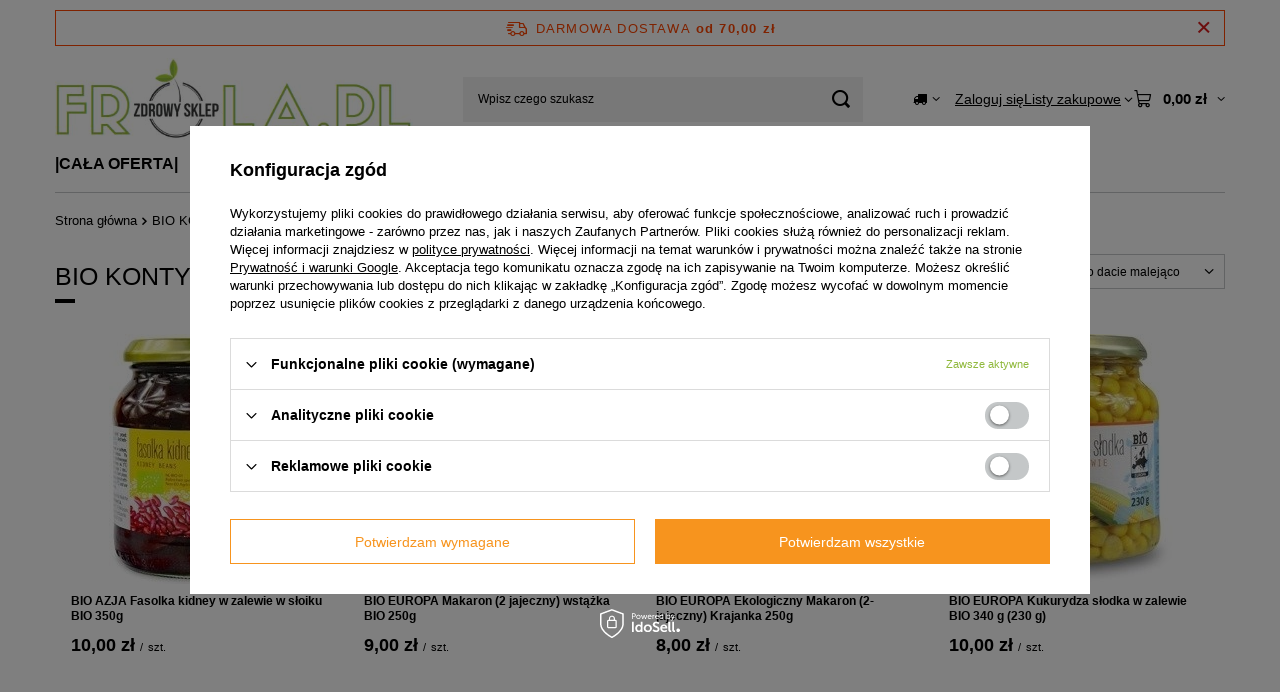

--- FILE ---
content_type: text/html; charset=utf-8
request_url: https://www.frola.pl/firm-pol-1551216569-BIO-KONTYNENTY.html
body_size: 16754
content:
<!DOCTYPE html>
<html lang="pl" class="--freeShipping --vat --gross " ><head><link rel="preload" as="image" fetchpriority="high" media="(max-width: 420px)" href="/hpeciai/96f3b0e57794dff2891f02967b830461/pol_is_BIO-AZJA-Fasolka-kidney-w-zalewie-w-sloiku-BIO-350g-11060webp"><link rel="preload" as="image" fetchpriority="high" media="(min-width: 420.1px)" href="/hpeciai/d7ff0bca952640f7e883dcc019316dcb/pol_il_BIO-AZJA-Fasolka-kidney-w-zalewie-w-sloiku-BIO-350g-11060webp"><link rel="preload" as="image" fetchpriority="high" media="(max-width: 420px)" href="/hpeciai/e5633627633e35d67ad94c8de2956e4b/pol_is_BIO-EUROPA-Makaron-2-jajeczny-wstazka-BIO-250g-10763webp"><link rel="preload" as="image" fetchpriority="high" media="(min-width: 420.1px)" href="/hpeciai/83c982fedb7d89beee53b8658512638e/pol_il_BIO-EUROPA-Makaron-2-jajeczny-wstazka-BIO-250g-10763webp"><meta name="viewport" content="initial-scale = 1.0, maximum-scale = 5.0, width=device-width, viewport-fit=cover"><meta http-equiv="Content-Type" content="text/html; charset=utf-8"><meta http-equiv="X-UA-Compatible" content="IE=edge"><title>Zdrowy Sklep FROLA.PL - www.frola.pl</title><meta name="keywords" content="zdrowy, sklep, frola"><meta name="description" content="Zdrowy Sklep FROLA.PL"><link rel="icon" href="/gfx/pol/favicon.ico"><meta name="theme-color" content="#90b93d"><meta name="msapplication-navbutton-color" content="#90b93d"><meta name="apple-mobile-web-app-status-bar-style" content="#90b93d"><link rel="stylesheet" type="text/css" href="/gfx/pol/search_style.css.gzip?r=1765442635"><script>var app_shop={urls:{prefix:'data="/gfx/'.replace('data="', '')+'pol/',graphql:'/graphql/v1/'},vars:{meta:{viewportContent:'initial-scale = 1.0, maximum-scale = 5.0, width=device-width, viewport-fit=cover'},priceType:'gross',priceTypeVat:true,productDeliveryTimeAndAvailabilityWithBasket:false,geoipCountryCode:'US',fairShopLogo: { enabled: true, image: '/gfx/standards/superfair_light.svg'},currency:{id:'PLN',symbol:'zł',country:'pl',format:'###,##0.00',beforeValue:false,space:true,decimalSeparator:',',groupingSeparator:' '},language:{id:'pol',symbol:'pl',name:'Polski'},omnibus:{enabled:true,rebateCodeActivate:false,hidePercentageDiscounts:false,},},txt:{priceTypeText:' brutto',},fn:{},fnrun:{},files:[],graphql:{}};const getCookieByName=(name)=>{const value=`; ${document.cookie}`;const parts = value.split(`; ${name}=`);if(parts.length === 2) return parts.pop().split(';').shift();return false;};if(getCookieByName('freeeshipping_clicked')){document.documentElement.classList.remove('--freeShipping');}if(getCookieByName('rabateCode_clicked')){document.documentElement.classList.remove('--rabateCode');}function hideClosedBars(){const closedBarsArray=JSON.parse(localStorage.getItem('closedBars'))||[];if(closedBarsArray.length){const styleElement=document.createElement('style');styleElement.textContent=`${closedBarsArray.map((el)=>`#${el}`).join(',')}{display:none !important;}`;document.head.appendChild(styleElement);}}hideClosedBars();</script><meta name="robots" content="index,follow"><meta name="rating" content="general"><meta name="Author" content="Zdrowy Sklep FROLA.PL na bazie IdoSell (www.idosell.com/shop).">
<!-- Begin LoginOptions html -->

<style>
#client_new_social .service_item[data-name="service_Apple"]:before, 
#cookie_login_social_more .service_item[data-name="service_Apple"]:before,
.oscop_contact .oscop_login__service[data-service="Apple"]:before {
    display: block;
    height: 2.6rem;
    content: url('/gfx/standards/apple.svg?r=1743165583');
}
.oscop_contact .oscop_login__service[data-service="Apple"]:before {
    height: auto;
    transform: scale(0.8);
}
#client_new_social .service_item[data-name="service_Apple"]:has(img.service_icon):before,
#cookie_login_social_more .service_item[data-name="service_Apple"]:has(img.service_icon):before,
.oscop_contact .oscop_login__service[data-service="Apple"]:has(img.service_icon):before {
    display: none;
}
</style>

<!-- End LoginOptions html -->

<!-- Open Graph -->
<meta property="og:type" content="website"><meta property="og:url" content="https://www.frola.pl/firm-pol-1551216569-BIO-KONTYNENTY.html
"><meta property="og:title" content="Zdrowy Sklep FROLA.PL - www.frola.pl"><meta property="og:description" content="Zdrowy Sklep FROLA.PL"><meta property="og:site_name" content="Zdrowy Sklep FROLA.PL"><meta property="og:locale" content="pl_PL"><meta property="og:image" content="https://www.frola.pl/hpeciai/5de4b23fb902b8723c44dbf1d50304bd/pol_pl_BIO-AZJA-Fasolka-kidney-w-zalewie-w-sloiku-BIO-350g-11060_1.webp"><meta property="og:image:width" content="334"><meta property="og:image:height" content="450"><link rel="manifest" href="https://www.frola.pl/data/include/pwa/1/manifest.json?t=3"><meta name="apple-mobile-web-app-capable" content="yes"><meta name="apple-mobile-web-app-status-bar-style" content="black"><meta name="apple-mobile-web-app-title" content="www.frola.pl"><link rel="apple-touch-icon" href="/data/include/pwa/1/icon-128.png"><link rel="apple-touch-startup-image" href="/data/include/pwa/1/logo-512.png" /><meta name="msapplication-TileImage" content="/data/include/pwa/1/icon-144.png"><meta name="msapplication-TileColor" content="#2F3BA2"><meta name="msapplication-starturl" content="/"><script type="application/javascript">var _adblock = true;</script><script async src="/data/include/advertising.js"></script><script type="application/javascript">var statusPWA = {
                online: {
                    txt: "Połączono z internetem",
                    bg: "#5fa341"
                },
                offline: {
                    txt: "Brak połączenia z internetem",
                    bg: "#eb5467"
                }
            }</script><script async type="application/javascript" src="/ajax/js/pwa_online_bar.js?v=1&r=6"></script><script >
window.dataLayer = window.dataLayer || [];
window.gtag = function gtag() {
dataLayer.push(arguments);
}
gtag('consent', 'default', {
'ad_storage': 'denied',
'analytics_storage': 'denied',
'ad_personalization': 'denied',
'ad_user_data': 'denied',
'wait_for_update': 500
});

gtag('set', 'ads_data_redaction', true);
</script><script id="iaiscript_2" data-requirements="W10=" data-ga4_sel="ga4script">
window.iaiscript_2 = `<${'script'}  class='google_consent_mode_update'>
gtag('consent', 'update', {
'ad_storage': 'denied',
'analytics_storage': 'denied',
'ad_personalization': 'denied',
'ad_user_data': 'denied'
});
</${'script'}>`;
</script>
<!-- End Open Graph -->

<link rel="canonical" href="https://www.frola.pl/firm-pol-1551216569-BIO-KONTYNENTY.html" />

                <!-- Global site tag (gtag.js) -->
                <script  async src="https://www.googletagmanager.com/gtag/js?id=AW-789674959"></script>
                <script >
                    window.dataLayer = window.dataLayer || [];
                    window.gtag = function gtag(){dataLayer.push(arguments);}
                    gtag('js', new Date());
                    
                    gtag('config', 'AW-789674959', {"allow_enhanced_conversions":true});
gtag('config', 'G-KL8RPMKSZ0');

                </script>
                <link rel="stylesheet" type="text/css" href="/data/designs/60dd8e71092de1.70395772_56/gfx/pol/custom.css.gzip?r=1765515359">
<!-- Begin additional html or js -->


<!--17|1|1-->
<script>    var config = {
        clientNew_socialMedia: false,
    }</script>
<!--16|1|1-->
<script>
    if (config.clientNew_socialMedia === false) {
        $("head").append('<style type="text/css"></style>');
        var clientNewCSS = $("head").children(':last');
        clientNewCSS.html('#client_new_social{display:none !important;}');


        $('#client_new_social').hide()
        setTimeout(function () {

            $('#client_new_social').remove()

        }, 1000);
    }
</script>

<!-- End additional html or js -->
<script id="iaiscript_1" data-requirements="eyJtYXJrZXRpbmciOlsicmV2aHVudGVyIl19">
window.iaiscript_1 = `<img src="https://app.revhunter.tech/px?p=idosell&m=1&c=5453&type=start" width="0" height="0" style="display: none;"/>`;
</script></head><body><script id="iaiscript_3" data-requirements="eyJtYXJrZXRpbmciOlsicmV2aHVudGVyIl19">
window.iaiscript_3 = `<img src="https://app.revhunter.tech/px?p=idosell&m=1&c=5453&type=start" width="0" height="0" style="display: none;"/>`;
</script><div id="container" class="search_page container max-width-1200"><header class=" commercial_banner"><script class="ajaxLoad">app_shop.vars.vat_registered="true";app_shop.vars.currency_format="###,##0.00";app_shop.vars.currency_before_value=false;app_shop.vars.currency_space=true;app_shop.vars.symbol="zł";app_shop.vars.id="PLN";app_shop.vars.baseurl="http://www.frola.pl/";app_shop.vars.sslurl="https://www.frola.pl/";app_shop.vars.curr_url="%2Ffirm-pol-1551216569-BIO-KONTYNENTY.html";var currency_decimal_separator=',';var currency_grouping_separator=' ';app_shop.vars.blacklist_extension=["exe","com","swf","js","php"];app_shop.vars.blacklist_mime=["application/javascript","application/octet-stream","message/http","text/javascript","application/x-deb","application/x-javascript","application/x-shockwave-flash","application/x-msdownload"];app_shop.urls.contact="/contact-pol.html";</script><div id="viewType" style="display:none"></div><div id="menu_skip" class="menu_skip"><a href="#layout" class="btn --outline --medium menu_skip__link --layout">Przejdź do zawartości strony</a><a href="#menu_categories" class="btn --outline --medium menu_skip__link --menu">Przejdź do kategorii</a></div><div id="freeShipping" class="freeShipping"><span class="freeShipping__info">Darmowa dostawa</span><strong class="freeShipping__val">
				od 
				70,00 zł</strong><a href="" class="freeShipping__close" aria-label="Zamknij pasek informacyjny"></a></div><div id="logo" class="d-flex align-items-center"><a href="http://www.frola.pl/" target="_self" aria-label="Logo sklepu"><img src="/data/gfx/mask/pol/logo_1_big.jpg" alt="Zdrowy Sklep FROLA.PL" width="512" height="118"></a></div><form action="https://www.frola.pl/search.php" method="get" id="menu_search" class="menu_search"><a href="#showSearchForm" class="menu_search__mobile" aria-label="Szukaj"></a><div class="menu_search__block"><div class="menu_search__item --input"><input class="menu_search__input" type="text" name="text" autocomplete="off" placeholder="Wpisz czego szukasz" aria-label="Wpisz czego szukasz"><button class="menu_search__submit" type="submit" aria-label="Szukaj"></button></div><div class="menu_search__item --results search_result"></div></div></form><div id="menu_top" class="menu_top"><div id="menu_settings" class="align-items-center justify-content-center justify-content-lg-end"><div class="open_trigger hover__wrapper --hover_touch" tabindex="0" aria-label="Kliknij, aby zmienić kraj dostawy"><span class="d-none d-md-inline-block flag_txt"><i class="icon-truck"></i></span><i class="icon-angle-down d-none d-md-inline-block"></i><form class="hover__element --right" action="https://www.frola.pl/settings.php" method="post"><ul><li><div class="form-group"><span for="menu_settings_country">Dostawa do</span><div class="select-after"><select class="form-control" name="country" id="menu_settings_country" aria-label="Dostawa do"><option value="1143020022">Belgia</option><option value="1143020041">Czechy</option><option value="1143020051">Estonia</option><option value="1143020057">Francja</option><option value="1143020076">Holandia</option><option value="1143020116">Litwa</option><option value="1143020118">Łotwa</option><option value="1143020143">Niemcy</option><option selected value="1143020003">Polska</option><option value="1143020182">Słowacja</option></select></div></div></li><li class="buttons"><button class="btn --solid --large" type="submit">
									Zastosuj zmiany
								</button></li></ul></form></div></div><div class="account_links"><a class="account_links__item" href="https://www.frola.pl/login.php"><span class="account_links__text --logged-out">Zaloguj się</span></a></div><div class="shopping_list_top hover__wrapper" data-empty="true"><a href="https://www.frola.pl/pl/shoppinglist/" class="wishlist_link slt_link --empty" aria-label="Listy zakupowe"><span class="slt_link__text">Listy zakupowe</span></a><div class="slt_lists hover__element"><ul class="slt_lists__nav"><li class="slt_lists__nav_item" data-list_skeleton="true" data-list_id="true" data-shared="true"><a href="#" class="slt_lists__nav_link" data-list_href="true"><span class="slt_lists__nav_name" data-list_name="true"></span><span class="slt_lists__count" data-list_count="true">0</span></a></li><li class="slt_lists__nav_item --empty"><a class="slt_lists__nav_link --empty" href="https://www.frola.pl/pl/shoppinglist/"><span class="slt_lists__nav_name" data-list_name="true">Lista zakupowa</span><span class="slt_lists__count" data-list_count="true">0</span></a></li></ul></div></div><div id="menu_basket" class="top_basket hover__wrapper --skeleton --mobile_hide"><a class="top_basket__sub" title="Przejdź do koszyka" href="/basketedit.php" aria-label="Wartość koszyka: 0,00 zł"><span class="badge badge-info"></span><strong class="top_basket__price">0,00 zł</strong></a><div class="top_basket__express_checkout_container"><express-checkout type="basket"></express-checkout></div><script>
        app_shop.vars.cache_html = true;
      </script><div class="top_basket__details hover__element --skeleton"><div class="top_basket__skeleton --name"></div><div class="top_basket__skeleton --product"></div><div class="top_basket__skeleton --product"></div><div class="top_basket__skeleton --product --last"></div><div class="top_basket__skeleton --sep"></div><div class="top_basket__skeleton --summary"></div></div></div><template id="top_basket_product"><div class="top_basket__product"><a class="top_basket__img" title=""><picture><source type="image/webp" srcset=""></source><img src="" alt=""></picture></a><a class="top_basket__link" title=""></a><div class="top_basket__prices"><span class="top_basket__price"></span><span class="top_basket__unit"></span><span class="top_basket__vat"></span></div></div></template><template id="top_basket_summary"><div class="top_basket__summary_shipping_free"><span class="top_basket__summary_label --freeshipping_limit">Do darmowej dostawy brakuje <span class="top_basket__summary_value"></span></span><span class="progress_bar"><span class="progress_bar__value"></span></span></div><div class="top_basket__summary_item --worth"><span class="top_basket__summary_label">Wartość zamówienia:</span><b class="top_basket__summary_value"></b></div><div class="top_basket__summary_item --shipping"><span class="top_basket__summary_label">Koszt przesyłki:</span><b class="top_basket__summary_value"></b></div><div class="top_basket__buttons"><a class="btn --solid --large" data-ec-class="btn --outline --large" title="Przejdź do koszyka" href="/basketedit.php">
        Przejdź do koszyka
      </a><div id="top_basket__express_checkout_placeholder"></div></div></template><template id="top_basket_details"><div class="top_basket__details hover__element"><div class="top_basket__details_sub"><div class="headline"><span class="headline__name">Twój koszyk (<span class="top_basket__count"></span>)</span></div><div class="top_basket__products"></div><div class="top_basket__summary"></div></div></div></template></div><nav id="menu_categories" class="wide" aria-label="Kategorie główne"><button type="button" class="navbar-toggler" aria-label="Menu"><i class="icon-reorder"></i></button><div class="navbar-collapse" id="menu_navbar"><ul class="navbar-nav mx-md-n2"><li class="nav-item"><span class="nav-link-wrapper"><a  href="https://www.frola.pl/categories.php" target="_self" title="|CAŁA OFERTA|" class="nav-link --l1" >|CAŁA OFERTA|</a></span></li><li class="nav-item"><span class="nav-link-wrapper"><a  href="/pol_m_Witaminy-156.html" target="_self" title="Witaminy" class="nav-link --l1" >Witaminy</a><button class="nav-link-expand" type="button" aria-label="Witaminy, Menu"></button></span><ul class="navbar-subnav"><li class="nav-header"><a href="#backLink" class="nav-header__backLink" aria-label="Wróć"><i class="icon-angle-left"></i></a><a  href="/pol_m_Witaminy-156.html" target="_self" title="Witaminy" class="nav-link --l1" >Witaminy</a></li><li class="nav-item empty"><a  href="/pol_m_Witaminy_Witamina-A-189.html" target="_self" title="Witamina A" class="nav-link --l2" >Witamina A</a></li><li class="nav-item empty"><a  href="/pol_m_Witaminy_Witamina-C-190.html" target="_self" title="Witamina C" class="nav-link --l2" >Witamina C</a></li><li class="nav-item empty"><a  href="/pol_m_Witaminy_Witamina-D3-191.html" target="_self" title="Witamina D3" class="nav-link --l2" >Witamina D3</a></li><li class="nav-item empty"><a  href="/pol_m_Witaminy_Witamina-E-192.html" target="_self" title="Witamina E" class="nav-link --l2" >Witamina E</a></li><li class="nav-item empty"><a  href="/pol_m_Witaminy_Witamina-K2-193.html" target="_self" title="Witamina K2" class="nav-link --l2" >Witamina K2</a></li><li class="nav-item empty"><a  href="/pol_m_Witaminy_Witaminy-grupy-B-194.html" target="_self" title="Witaminy grupy B" class="nav-link --l2" >Witaminy grupy B</a></li><li class="nav-item empty"><a  href="/pol_m_Witaminy_Zestawy-witamin-195.html" target="_self" title="Zestawy witamin" class="nav-link --l2" >Zestawy witamin</a></li><li class="nav-item --all empty"><a class="nav-link --l2" href="/pol_n_Witaminy-156.html">+ Pokaż wszystkie</a></li></ul></li><li class="nav-item"><span class="nav-link-wrapper"><a  href="/pol_m_Suplementy-diety-151.html" target="_self" title="Suplementy diety" class="nav-link --l1" >Suplementy diety</a><button class="nav-link-expand" type="button" aria-label="Suplementy diety, Menu"></button></span><ul class="navbar-subnav"><li class="nav-header"><a href="#backLink" class="nav-header__backLink" aria-label="Wróć"><i class="icon-angle-left"></i></a><a  href="/pol_m_Suplementy-diety-151.html" target="_self" title="Suplementy diety" class="nav-link --l1" >Suplementy diety</a></li><li class="nav-item empty"><a  href="/pol_m_Suplementy-diety_CBD-279.html" target="_self" title="CBD" class="nav-link --l2" >CBD</a></li><li class="nav-item empty"><a  href="/pol_m_Suplementy-diety_Blonniki-253.html" target="_self" title="Błonniki" class="nav-link --l2" >Błonniki</a></li><li class="nav-item empty"><a  href="/pol_m_Suplementy-diety_Kontrola-wagi-169.html" target="_self" title="Kontrola wagi" class="nav-link --l2" >Kontrola wagi</a></li><li class="nav-item empty"><a  href="/pol_m_Suplementy-diety_Menopauza-228.html" target="_self" title="Menopauza" class="nav-link --l2" >Menopauza</a></li><li class="nav-item empty"><a  href="/pol_m_Suplementy-diety_Odpornosc-159.html" target="_self" title="Odporność" class="nav-link --l2" >Odporność</a></li><li class="nav-item empty"><a  href="/pol_m_Suplementy-diety_Probiotyki-160.html" target="_self" title="Probiotyki" class="nav-link --l2" >Probiotyki</a></li><li class="nav-item empty"><a  href="/pol_m_Suplementy-diety_Srebro-koloidalne-171.html" target="_self" title="Srebro koloidalne" class="nav-link --l2" >Srebro koloidalne</a></li><li class="nav-item empty"><a  href="/pol_m_Suplementy-diety_Uklad-hormonalny-170.html" target="_self" title="Układ hormonalny" class="nav-link --l2" >Układ hormonalny</a></li><li class="nav-item empty"><a  href="/pol_m_Suplementy-diety_Uklad-kostny-i-stawowy-168.html" target="_self" title="Układ kostny i stawowy" class="nav-link --l2" >Układ kostny i stawowy</a></li><li class="nav-item empty"><a  href="/pol_m_Suplementy-diety_Uklad-krwionosny-165.html" target="_self" title="Układ krwionośny" class="nav-link --l2" >Układ krwionośny</a></li><li class="nav-item empty"><a  href="/pol_m_Suplementy-diety_Uklad-moczowy-162.html" target="_self" title="Układ moczowy" class="nav-link --l2" >Układ moczowy</a></li><li class="nav-item empty"><a  href="/pol_m_Suplementy-diety_Uklad-nerwowy-163.html" target="_self" title="Układ nerwowy" class="nav-link --l2" >Układ nerwowy</a></li><li class="nav-item empty"><a  href="/pol_m_Suplementy-diety_Uklad-oddechowy-199.html" target="_self" title="Układ oddechowy" class="nav-link --l2" >Układ oddechowy</a></li><li class="nav-item empty"><a  href="/pol_m_Suplementy-diety_Uklad-pokarmowy-164.html" target="_self" title="Układ pokarmowy" class="nav-link --l2" >Układ pokarmowy</a></li><li class="nav-item empty"><a  href="/pol_m_Suplementy-diety_Uspokojenie-sen-226.html" target="_self" title="Uspokojenie, sen" class="nav-link --l2" >Uspokojenie, sen</a></li><li class="nav-item empty"><a  href="/pol_m_Suplementy-diety_Witalnosc-sila-167.html" target="_self" title="Witalność, siła" class="nav-link --l2" >Witalność, siła</a></li><li class="nav-item empty"><a  href="/pol_m_Suplementy-diety_Wlosy-skora-paznokcie-161.html" target="_self" title="Włosy, skóra, paznokcie" class="nav-link --l2" >Włosy, skóra, paznokcie</a></li><li class="nav-item empty"><a  href="/pol_m_Suplementy-diety_Wzrok-widzenie-208.html" target="_self" title="Wzrok, widzenie" class="nav-link --l2" >Wzrok, widzenie</a></li><li class="nav-item --all empty"><a class="nav-link --l2" href="/pol_m_Suplementy-diety-151.html">+ Pokaż wszystkie</a></li></ul></li><li class="nav-item"><span class="nav-link-wrapper"><a  href="/pol_m_Ziola-209.html" target="_self" title="Zioła" class="nav-link --l1" >Zioła</a><button class="nav-link-expand" type="button" aria-label="Zioła, Menu"></button></span><ul class="navbar-subnav"><li class="nav-header"><a href="#backLink" class="nav-header__backLink" aria-label="Wróć"><i class="icon-angle-left"></i></a><a  href="/pol_m_Ziola-209.html" target="_self" title="Zioła" class="nav-link --l1" >Zioła</a></li><li class="nav-item empty"><a  href="/pol_m_Ziola_Herbatki-ekologiczne-ziolowe-237.html" target="_self" title="Herbatki ekologiczne, ziołowe" class="nav-link --l2" >Herbatki ekologiczne, ziołowe</a></li><li class="nav-item empty"><a  href="/pol_m_Ziola_Menopauza-219.html" target="_self" title="Menopauza" class="nav-link --l2" >Menopauza</a></li><li class="nav-item empty"><a  href="/pol_m_Ziola_Nadwaga-220.html" target="_self" title="Nadwaga" class="nav-link --l2" >Nadwaga</a></li><li class="nav-item empty"><a  href="/pol_m_Ziola_Oczyszczanie-organizmu-210.html" target="_self" title="Oczyszczanie organizmu" class="nav-link --l2" >Oczyszczanie organizmu</a></li><li class="nav-item empty"><a  href="/pol_m_Ziola_Odpornosc-272.html" target="_self" title="Odporność" class="nav-link --l2" >Odporność</a></li><li class="nav-item empty"><a  href="/pol_m_Ziola_Uklad-hormonalny-310.html" target="_self" title="Układ hormonalny" class="nav-link --l2" >Układ hormonalny</a></li><li class="nav-item empty"><a  href="/pol_m_Ziola_Uklad-kostny-i-stawowy-236.html" target="_self" title="Układ kostny i stawowy" class="nav-link --l2" >Układ kostny i stawowy</a></li><li class="nav-item empty"><a  href="/pol_m_Ziola_Uklad-limfatyczny-305.html" target="_self" title="Układ limfatyczny" class="nav-link --l2" >Układ limfatyczny</a></li><li class="nav-item empty"><a  href="/pol_m_Ziola_Uklad-krwionosny-217.html" target="_self" title="Układ krwionośny" class="nav-link --l2" >Układ krwionośny</a></li><li class="nav-item empty"><a  href="/pol_m_Ziola_Uklad-moczowy-218.html" target="_self" title="Układ moczowy" class="nav-link --l2" >Układ moczowy</a></li><li class="nav-item empty"><a  href="/pol_m_Ziola_Uklad-nerwowy-244.html" target="_self" title="Układ nerwowy" class="nav-link --l2" >Układ nerwowy</a></li><li class="nav-item empty"><a  href="/pol_m_Ziola_Uklad-oddechowy-303.html" target="_self" title="Układ oddechowy" class="nav-link --l2" >Układ oddechowy</a></li><li class="nav-item empty"><a  href="/pol_m_Ziola_Uklad-pokarmowy-211.html" target="_self" title="Układ pokarmowy" class="nav-link --l2" >Układ pokarmowy</a></li><li class="nav-item empty"><a  href="/pol_m_Ziola_Uklad-plciowy-304.html" target="_self" title="Układ płciowy" class="nav-link --l2" >Układ płciowy</a></li><li class="nav-item empty"><a  href="/pol_m_Ziola_Uspokojenie-sen-225.html" target="_self" title="Uspokojenie, sen" class="nav-link --l2" >Uspokojenie, sen</a></li><li class="nav-item empty"><a  href="/pol_m_Ziola_Witalnosc-sila-271.html" target="_self" title="Witalność, siła" class="nav-link --l2" >Witalność, siła</a></li><li class="nav-item empty"><a  href="/pol_m_Ziola_Wlosy-skora-paznokcie-221.html" target="_self" title="Włosy, skóra, paznokcie" class="nav-link --l2" >Włosy, skóra, paznokcie</a></li><li class="nav-item --all empty"><a class="nav-link --l2" href="/pol_m_Ziola-209.html">+ Pokaż wszystkie</a></li></ul></li><li class="nav-item"><span class="nav-link-wrapper"><a  href="/pol_m_Art-spozywcze-152.html" target="_self" title="Art. spożywcze" class="nav-link --l1" >Art. spożywcze</a><button class="nav-link-expand" type="button" aria-label="Art. spożywcze, Menu"></button></span><ul class="navbar-subnav"><li class="nav-header"><a href="#backLink" class="nav-header__backLink" aria-label="Wróć"><i class="icon-angle-left"></i></a><a  href="/pol_m_Art-spozywcze-152.html" target="_self" title="Art. spożywcze" class="nav-link --l1" >Art. spożywcze</a></li><li class="nav-item empty"><a  href="/pol_m_Art-spozywcze_Art-dedykowane-dla-dzieci-289.html" target="_self" title="Art. dedykowane dla dzieci" class="nav-link --l2" >Art. dedykowane dla dzieci</a></li><li class="nav-item empty"><a  href="/pol_m_Art-spozywcze_Bakalie-282.html" target="_self" title="Bakalie" class="nav-link --l2" >Bakalie</a></li><li class="nav-item empty"><a  href="/pol_m_Art-spozywcze_Budyn-kisiel-galaretka-231.html" target="_self" title="Budyń, kisiel, galaretka" class="nav-link --l2" >Budyń, kisiel, galaretka</a></li><li class="nav-item empty"><a  href="/pol_m_Art-spozywcze_Bulka-tarta-panierki-294.html" target="_self" title="Bułka tarta, panierki" class="nav-link --l2" >Bułka tarta, panierki</a></li><li class="nav-item empty"><a  href="/pol_m_Art-spozywcze_Ciastka-herbatniki-175.html" target="_self" title="Ciastka, herbatniki" class="nav-link --l2" >Ciastka, herbatniki</a></li><li class="nav-item empty"><a  href="/pol_m_Art-spozywcze_Cukier-slodziki-173.html" target="_self" title="Cukier, słodziki" class="nav-link --l2" >Cukier, słodziki</a></li><li class="nav-item empty"><a  href="/pol_m_Art-spozywcze_Dzemy-konfitury-powidla-249.html" target="_self" title="Dżemy, konfitury, powidła" class="nav-link --l2" >Dżemy, konfitury, powidła</a></li><li class="nav-item empty"><a  href="/pol_m_Art-spozywcze_Herbata-tradycyjna-yerba-176.html" target="_self" title="Herbata tradycyjna, yerba" class="nav-link --l2" >Herbata tradycyjna, yerba</a></li><li class="nav-item empty"><a  href="/pol_m_Art-spozywcze_Herbata-owocowa-owoce-suszone-281.html" target="_self" title="Herbata owocowa, owoce suszone" class="nav-link --l2" >Herbata owocowa, owoce suszone</a></li><li class="nav-item empty"><a  href="/pol_m_Art-spozywcze_Kakao-karob-254.html" target="_self" title="Kakao, karob" class="nav-link --l2" >Kakao, karob</a></li><li class="nav-item empty"><a  href="/pol_m_Art-spozywcze_Kasze-259.html" target="_self" title="Kasze" class="nav-link --l2" >Kasze</a></li><li class="nav-item empty"><a  href="/pol_m_Art-spozywcze_Kawy-215.html" target="_self" title="Kawy" class="nav-link --l2" >Kawy</a></li><li class="nav-item empty"><a  href="/pol_m_Art-spozywcze_Ketchup-musztarda-sosy-247.html" target="_self" title="Ketchup, musztarda, sosy" class="nav-link --l2" >Ketchup, musztarda, sosy</a></li><li class="nav-item empty"><a  href="/pol_m_Art-spozywcze_Kostki-rosolowe-bulion-227.html" target="_self" title="Kostki rosołowe, bulion" class="nav-link --l2" >Kostki rosołowe, bulion</a></li><li class="nav-item empty"><a  href="/pol_m_Art-spozywcze_Liofilizowane-owoce-warzywa-241.html" target="_self" title="Liofilizowane owoce, warzywa" class="nav-link --l2" >Liofilizowane owoce, warzywa</a></li><li class="nav-item empty"><a  href="/pol_m_Art-spozywcze_Maki-mieszanki-do-wypieku-drozdze-280.html" target="_self" title="Mąki, mieszanki do wypieku, drożdże" class="nav-link --l2" >Mąki, mieszanki do wypieku, drożdże</a></li><li class="nav-item empty"><a  href="/pol_m_Art-spozywcze_Makarony-288.html" target="_self" title="Makarony" class="nav-link --l2" >Makarony</a></li><li class="nav-item empty"><a  href="/pol_m_Art-spozywcze_Masla-kremy-musy-232.html" target="_self" title="Masła, kremy, musy" class="nav-link --l2" >Masła, kremy, musy</a></li><li class="nav-item empty"><a  href="/pol_m_Art-spozywcze_Miody-pylek-pierzga-kit-212.html" target="_self" title="Miody, pyłek, pierzga, kit" class="nav-link --l2" >Miody, pyłek, pierzga, kit</a></li><li class="nav-item empty"><a  href="/pol_m_Art-spozywcze_Mleka-napoje-roslinne-245.html" target="_self" title="Mleka, napoje roślinne" class="nav-link --l2" >Mleka, napoje roślinne</a></li><li class="nav-item empty"><a  href="/pol_m_Art-spozywcze_Nasiona-ziarna-pestki-172.html" target="_self" title="Nasiona, ziarna, pestki" class="nav-link --l2" >Nasiona, ziarna, pestki</a></li><li class="nav-item empty"><a  href="/pol_m_Art-spozywcze_Ocet-298.html" target="_self" title="Ocet" class="nav-link --l2" >Ocet</a></li><li class="nav-item empty"><a  href="/pol_m_Art-spozywcze_Oleje-kremy-musy-kokosowe-238.html" target="_self" title="Oleje, kremy, musy kokosowe" class="nav-link --l2" >Oleje, kremy, musy kokosowe</a></li><li class="nav-item empty"><a  href="/pol_m_Art-spozywcze_Oleje-oliwy-tloczone-235.html" target="_self" title="Oleje, oliwy tłoczone" class="nav-link --l2" >Oleje, oliwy tłoczone</a></li><li class="nav-item empty"><a  href="/pol_m_Art-spozywcze_Owoce-kandyzowane-296.html" target="_self" title="Owoce kandyzowane" class="nav-link --l2" >Owoce kandyzowane</a></li><li class="nav-item empty"><a  href="/pol_m_Art-spozywcze_Owoce-suszone-295.html" target="_self" title="Owoce suszone" class="nav-link --l2" >Owoce suszone</a></li><li class="nav-item empty"><a  href="/pol_m_Art-spozywcze_Pasty-smarowidla-hummusy-291.html" target="_self" title="Pasty, smarowidła, hummusy" class="nav-link --l2" >Pasty, smarowidła, hummusy</a></li><li class="nav-item empty"><a  href="/pol_m_Art-spozywcze_Pieczywo-287.html" target="_self" title="Pieczywo" class="nav-link --l2" >Pieczywo</a></li><li class="nav-item empty"><a  href="/pol_m_Art-spozywcze_Przetwory-290.html" target="_self" title="Przetwory" class="nav-link --l2" >Przetwory</a></li><li class="nav-item empty"><a  href="/pol_m_Art-spozywcze_Rosliny-straczkowe-292.html" target="_self" title="Rośliny strączkowe" class="nav-link --l2" >Rośliny strączkowe</a></li><li class="nav-item empty"><a  href="/pol_m_Art-spozywcze_Ryz-284.html" target="_self" title="Ryż" class="nav-link --l2" >Ryż</a></li><li class="nav-item empty"><a  href="/pol_m_Art-spozywcze_Slodycze-przekaski-174.html" target="_self" title="Słodycze, przekąski" class="nav-link --l2" >Słodycze, przekąski</a></li><li class="nav-item empty"><a  href="/pol_m_Art-spozywcze_Platki-otreby-musli-278.html" target="_self" title="Płatki, otręby, musli" class="nav-link --l2" >Płatki, otręby, musli</a></li><li class="nav-item empty"><a  href="/pol_m_Art-spozywcze_Soki-syropy-222.html" target="_self" title="Soki, syropy" class="nav-link --l2" >Soki, syropy</a></li><li class="nav-item empty"><a  href="/pol_m_Art-spozywcze_Sushi-293.html" target="_self" title="Sushi" class="nav-link --l2" >Sushi</a></li><li class="nav-item empty"><a  href="/pol_m_Art-spozywcze_Wody-214.html" target="_self" title="Wody" class="nav-link --l2" >Wody</a></li><li class="nav-item empty"><a  href="/pol_m_Art-spozywcze_Zakwaski-bakterie-do-nabialu-285.html" target="_self" title="Zakwaski, bakterie do nabiału" class="nav-link --l2" >Zakwaski, bakterie do nabiału</a></li><li class="nav-item --all empty"><a class="nav-link --l2" href="/pol_m_Art-spozywcze-152.html">+ Pokaż wszystkie</a></li></ul></li><li class="nav-item"><span class="nav-link-wrapper"><a  href="/pol_m_Przyprawy-157.html" target="_self" title="Przyprawy" class="nav-link --l1" >Przyprawy</a><button class="nav-link-expand" type="button" aria-label="Przyprawy, Menu"></button></span><ul class="navbar-subnav"><li class="nav-header"><a href="#backLink" class="nav-header__backLink" aria-label="Wróć"><i class="icon-angle-left"></i></a><a  href="/pol_m_Przyprawy-157.html" target="_self" title="Przyprawy" class="nav-link --l1" >Przyprawy</a></li><li class="nav-item empty"><a  href="/pol_m_Przyprawy_Mieszanki-przypraw-239.html" target="_self" title="Mieszanki przypraw" class="nav-link --l2" >Mieszanki przypraw</a></li><li class="nav-item empty"><a  href="/pol_m_Przyprawy_Pieprz-224.html" target="_self" title="Pieprz" class="nav-link --l2" >Pieprz</a></li><li class="nav-item empty"><a  href="/pol_m_Przyprawy_Sol-197.html" target="_self" title="Sól" class="nav-link --l2" >Sól</a></li><li class="nav-item empty"><a  href="/pol_m_Przyprawy_Przyprawy-pozostale-240.html" target="_self" title="Przyprawy pozostałe" class="nav-link --l2" >Przyprawy pozostałe</a></li><li class="nav-item --all empty"><a class="nav-link --l2" href="/pol_m_Przyprawy-157.html">+ Pokaż wszystkie</a></li></ul></li><li class="nav-item"><span class="nav-link-wrapper"><a  href="/pol_m_Diety-154.html" target="_self" title="Diety" class="nav-link --l1" >Diety</a><button class="nav-link-expand" type="button" aria-label="Diety, Menu"></button></span><ul class="navbar-subnav"><li class="nav-header"><a href="#backLink" class="nav-header__backLink" aria-label="Wróć"><i class="icon-angle-left"></i></a><a  href="/pol_m_Diety-154.html" target="_self" title="Diety" class="nav-link --l1" >Diety</a></li><li class="nav-item empty"><a  href="/pol_m_Diety_Bezglutenowa-186.html" target="_self" title="Bezglutenowa" class="nav-link --l2" >Bezglutenowa</a></li><li class="nav-item empty"><a  href="/pol_m_Diety_Ketogeniczna-306.html" target="_self" title="Ketogeniczna" class="nav-link --l2" >Ketogeniczna</a></li><li class="nav-item --all empty"><a class="nav-link --l2" href="/pol_m_Diety-154.html">+ Pokaż wszystkie</a></li></ul></li><li class="nav-item"><span class="nav-link-wrapper"><a  href="/pol_m_Kosmetyki-153.html" target="_self" title="Kosmetyki" class="nav-link --l1" >Kosmetyki</a><button class="nav-link-expand" type="button" aria-label="Kosmetyki, Menu"></button></span><ul class="navbar-subnav"><li class="nav-header"><a href="#backLink" class="nav-header__backLink" aria-label="Wróć"><i class="icon-angle-left"></i></a><a  href="/pol_m_Kosmetyki-153.html" target="_self" title="Kosmetyki" class="nav-link --l1" >Kosmetyki</a></li><li class="nav-item empty"><a  href="/pol_m_Kosmetyki_Art-higieniczne-286.html" target="_self" title="Art. higieniczne" class="nav-link --l2" >Art. higieniczne</a></li><li class="nav-item empty"><a  href="/pol_m_Kosmetyki_Dezodoranty-antyperspiranty-216.html" target="_self" title="Dezodoranty, antyperspiranty" class="nav-link --l2" >Dezodoranty, antyperspiranty</a></li><li class="nav-item empty"><a  href="/pol_m_Kosmetyki_Henna-farby-do-wlosow-230.html" target="_self" title="Henna, farby do włosów" class="nav-link --l2" >Henna, farby do włosów</a></li><li class="nav-item empty"><a  href="/pol_m_Kosmetyki_Higiena-intymna-182.html" target="_self" title="Higiena intymna" class="nav-link --l2" >Higiena intymna</a></li><li class="nav-item empty"><a  href="/pol_m_Kosmetyki_Na-komary-kleszcze-muchy-250.html" target="_self" title="Na komary, kleszcze, muchy" class="nav-link --l2" >Na komary, kleszcze, muchy</a></li><li class="nav-item empty"><a  href="/pol_m_Kosmetyki_Kadzidelka-246.html" target="_self" title="Kadzidełka" class="nav-link --l2" >Kadzidełka</a></li><li class="nav-item empty"><a  href="/pol_m_Kosmetyki_Kapiel-179.html" target="_self" title="Kąpiel" class="nav-link --l2" >Kąpiel</a></li><li class="nav-item empty"><a  href="/pol_m_Kosmetyki_Oczy-185.html" target="_self" title="Oczy" class="nav-link --l2" >Oczy</a></li><li class="nav-item empty"><a  href="/pol_m_Kosmetyki_Olejki-etyryczne-256.html" target="_self" title="Olejki etyryczne" class="nav-link --l2" >Olejki etyryczne</a></li><li class="nav-item empty"><a  href="/pol_m_Kosmetyki_Olejki-kosmetyczne-257.html" target="_self" title="Olejki kosmetyczne" class="nav-link --l2" >Olejki kosmetyczne</a></li><li class="nav-item empty"><a  href="/pol_m_Kosmetyki_Pielegnacja-stop-283.html" target="_self" title="Pielęgnacja stóp" class="nav-link --l2" >Pielęgnacja stóp</a></li><li class="nav-item empty"><a  href="/pol_m_Kosmetyki_Rece-dlonie-181.html" target="_self" title="Ręce, dłonie" class="nav-link --l2" >Ręce, dłonie</a></li><li class="nav-item empty"><a  href="/pol_m_Kosmetyki_Skora-cialo-blona-sluzowa-178.html" target="_self" title="Skóra, ciało, błona śluzowa" class="nav-link --l2" >Skóra, ciało, błona śluzowa</a></li><li class="nav-item empty"><a  href="/pol_m_Kosmetyki_Stawy-miesnie-kosci-243.html" target="_self" title="Stawy, mięśnie, kości" class="nav-link --l2" >Stawy, mięśnie, kości</a></li><li class="nav-item empty"><a  href="/pol_m_Kosmetyki_Szampon-do-wlosow-277.html" target="_self" title="Szampon do włosów" class="nav-link --l2" >Szampon do włosów</a></li><li class="nav-item empty"><a  href="/pol_m_Kosmetyki_Twarz-cera-180.html" target="_self" title="Twarz, cera" class="nav-link --l2" >Twarz, cera</a></li><li class="nav-item empty"><a  href="/pol_m_Kosmetyki_Usta-183.html" target="_self" title="Usta" class="nav-link --l2" >Usta</a></li><li class="nav-item empty"><a  href="/pol_m_Kosmetyki_Wlosy-skora-glowy-177.html" target="_self" title="Włosy, skóra głowy" class="nav-link --l2" >Włosy, skóra głowy</a></li><li class="nav-item empty"><a  href="/pol_m_Kosmetyki_Zeby-jama-ustna-184.html" target="_self" title="Zęby, jama ustna" class="nav-link --l2" >Zęby, jama ustna</a></li><li class="nav-item --all empty"><a class="nav-link --l2" href="/pol_m_Kosmetyki-153.html">+ Pokaż wszystkie</a></li></ul></li><li class="nav-item"><span class="nav-link-wrapper"><a  href="/pol_m_Chemia-EKO-158.html" target="_self" title="Chemia EKO" class="nav-link --l1" >Chemia EKO</a><button class="nav-link-expand" type="button" aria-label="Chemia EKO, Menu"></button></span><ul class="navbar-subnav"><li class="nav-header"><a href="#backLink" class="nav-header__backLink" aria-label="Wróć"><i class="icon-angle-left"></i></a><a  href="/pol_m_Chemia-EKO-158.html" target="_self" title="Chemia EKO" class="nav-link --l1" >Chemia EKO</a></li><li class="nav-item empty"><a  href="/pol_m_Chemia-EKO_Czyszczenie-mycie-207.html" target="_self" title="Czyszczenie, mycie" class="nav-link --l2" >Czyszczenie, mycie</a></li><li class="nav-item empty"><a  href="/pol_m_Chemia-EKO_Higiena-251.html" target="_self" title="Higiena" class="nav-link --l2" >Higiena</a></li><li class="nav-item empty"><a  href="/pol_m_Chemia-EKO_Pranie-252.html" target="_self" title="Pranie" class="nav-link --l2" >Pranie</a></li><li class="nav-item empty"><a  href="/pol_m_Chemia-EKO_Zmywanie-198.html" target="_self" title="Zmywanie" class="nav-link --l2" >Zmywanie</a></li><li class="nav-item --all empty"><a class="nav-link --l2" href="/pol_m_Chemia-EKO-158.html">+ Pokaż wszystkie</a></li></ul></li></ul></div></nav><div id="breadcrumbs" class="breadcrumbs"><div class="back_button"><button id="back_button"><i class="icon-angle-left"></i> Wstecz</button></div><nav class="list_wrapper" aria-label="Nawigacja okruszkowa"><ol><li class="bc-main"><span><a href="/">Strona główna</a></span></li><li class="bc-item-1 bc-active" aria-current="page"><span>BIO KONTYNENTY</span></li></ol></nav></div></header><div id="layout" class="row clearfix"><aside class="col-3" aria-label="Kategorie i filtry"><section class="shopping_list_menu"><div class="shopping_list_menu__block --lists slm_lists" data-empty="true"><a href="#showShoppingLists" class="slm_lists__label">Listy zakupowe</a><ul class="slm_lists__nav"><li class="slm_lists__nav_item" data-list_skeleton="true" data-list_id="true" data-shared="true"><a href="#" class="slm_lists__nav_link" data-list_href="true"><span class="slm_lists__nav_name" data-list_name="true"></span><span class="slm_lists__count" data-list_count="true">0</span></a></li><li class="slm_lists__nav_header"><a href="#hidehoppingLists" class="slm_lists__label"><span class="sr-only">Wróć</span>Listy zakupowe</a></li><li class="slm_lists__nav_item --empty"><a class="slm_lists__nav_link --empty" href="https://www.frola.pl/pl/shoppinglist/"><span class="slm_lists__nav_name" data-list_name="true">Lista zakupowa</span><span class="sr-only">ilość produktów: </span><span class="slm_lists__count" data-list_count="true">0</span></a></li></ul><a href="#manage" class="slm_lists__manage d-none align-items-center d-md-flex">Zarządzaj listami</a></div><div class="shopping_list_menu__block --bought slm_bought"><a class="slm_bought__link d-flex" href="https://www.frola.pl/products-bought.php">
				Lista dotychczas zamówionych produktów
			</a></div><div class="shopping_list_menu__block --info slm_info"><strong class="slm_info__label d-block mb-3">Jak działa lista zakupowa?</strong><ul class="slm_info__list"><li class="slm_info__list_item d-flex mb-3">
					Po zalogowaniu możesz umieścić i przechowywać na liście zakupowej dowolną liczbę produktów nieskończenie długo.
				</li><li class="slm_info__list_item d-flex mb-3">
					Dodanie produktu do listy zakupowej nie oznacza automatycznie jego rezerwacji.
				</li><li class="slm_info__list_item d-flex mb-3">
					Dla niezalogowanych klientów lista zakupowa przechowywana jest do momentu wygaśnięcia sesji (około 24h).
				</li></ul></div></section><div id="mobileCategories" class="mobileCategories"><div class="mobileCategories__item --menu"><button type="button" class="mobileCategories__link --active" data-ids="#menu_search,.shopping_list_menu,#menu_search,#menu_navbar,#menu_navbar3, #menu_blog">
                            Menu
                        </button></div><div class="mobileCategories__item --account"><button type="button" class="mobileCategories__link" data-ids="#menu_contact,#login_menu_block">
                            Konto
                        </button></div><div class="mobileCategories__item --settings"><button type="button" class="mobileCategories__link" data-ids="#menu_settings">
                                Ustawienia
                            </button></div></div><div class="setMobileGrid" data-item="#menu_navbar"></div><div class="setMobileGrid" data-item="#menu_navbar3" data-ismenu1="true"></div><div class="setMobileGrid" data-item="#menu_blog"></div><div class="login_menu_block d-lg-none" id="login_menu_block"><a class="sign_in_link" href="/login.php" title=""><i class="icon-user"></i><span>Zaloguj się</span></a><a class="registration_link" href="https://www.frola.pl/client-new.php?register"><i class="icon-lock"></i><span>Zarejestruj się</span></a><a class="order_status_link" href="/order-open.php" title=""><i class="icon-globe"></i><span>Sprawdź status zamówienia</span></a></div><div class="setMobileGrid" data-item="#menu_contact"></div><div class="setMobileGrid" data-item="#menu_settings"></div><div class="setMobileGrid" data-item="#Filters"></div></aside><main id="content" class="col-12"><section class="search_name"><h1 class="search_name__label headline"><span class="headline__name">BIO KONTYNENTY</span></h1><span class="search_name__total">( ilość produktów: <span class="search_name__total_value">7</span> )</span></section><div id="paging_setting_top" class="s_paging"><form class="s_paging__item --sort" action="/settings.php"><select class="s_paging__select --order --small-md" id="select_top_sort" name="sort_order" aria-label="Zmień sortowanie"><option value="relevance-d" class="option_relevance-d">Najlepsza trafność</option><option value="name-a" class="option_name-a">Sortuj po nazwie rosnąco</option><option value="name-d" class="option_name-d">Sortuj po nazwie malejąco</option><option value="price-a" class="option_price-a">Sortuj po cenie rosnąco</option><option value="price-d" class="option_price-d">Sortuj po cenie malejąco</option><option value="date-a" class="option_date-a">Sortuj po dacie rosnąco</option><option value="date-d" class="option_date-d" selected>Sortuj po dacie malejąco</option></select></form></div><div id="menu_compare_product" class="compare pt-2 mb-2 pt-sm-3 mb-sm-3" style="display: none;"><div class="compare__label d-none d-sm-block">Dodane do porównania</div><div class="compare__sub" tabindex="-1"></div><div class="compare__buttons"><a class="compare__button btn --solid --secondary" href="https://www.frola.pl/product-compare.php" title="Porównaj wszystkie produkty" target="_blank"><span>Porównaj produkty </span><span class="d-sm-none">(0)</span></a><a class="compare__button --remove btn d-none d-sm-block" href="https://www.frola.pl/settings.php?comparers=remove&amp;product=###" title="Usuń wszystkie produkty">
					Usuń produkty
				</a></div><script>var cache_html = true;</script></div><section id="search" class="search products mb-3"><div class="product" data-product_id="11060" data-product_page="0" data-product_first="true"><a class="product__icon d-flex justify-content-center align-items-center" tabindex="-1" data-product-id="11060" href="https://www.frola.pl/product-pol-11060-BIO-AZJA-Fasolka-kidney-w-zalewie-w-sloiku-BIO-350g.html" title="BIO AZJA Fasolka kidney w zalewie w słoiku BIO 350g"><picture><source media="(min-width: 421px)" type="image/webp" srcset="/hpeciai/d7ff0bca952640f7e883dcc019316dcb/pol_il_BIO-AZJA-Fasolka-kidney-w-zalewie-w-sloiku-BIO-350g-11060webp"></source><source media="(min-width: 421px)" type="image/jpeg" srcset="/hpeciai/8be69936a7a7af25bd1e0cb0b72de792/pol_il_BIO-AZJA-Fasolka-kidney-w-zalewie-w-sloiku-BIO-350g-11060.jpg"></source><source type="image/webp" srcset="/hpeciai/96f3b0e57794dff2891f02967b830461/pol_is_BIO-AZJA-Fasolka-kidney-w-zalewie-w-sloiku-BIO-350g-11060webp"></source><img alt="BIO AZJA Fasolka kidney w zalewie w słoiku BIO 350g" src="/hpeciai/613bfdc2be5312fb8aa998f14de7883c/pol_is_BIO-AZJA-Fasolka-kidney-w-zalewie-w-sloiku-BIO-350g-11060.jpg"></picture></a><div class="product__content_wrapper"><h2><a class="product__name" tabindex="0" href="https://www.frola.pl/product-pol-11060-BIO-AZJA-Fasolka-kidney-w-zalewie-w-sloiku-BIO-350g.html" title="BIO AZJA Fasolka kidney w zalewie w słoiku BIO 350g">BIO AZJA Fasolka kidney w zalewie w słoiku BIO 350g</a></h2><div class="product__prices"><strong class="price --main">10,00 zł<span class="price_vat"> brutto</span><span class="price_sellby"><span class="price_sellby__sep">/</span><span class="price_sellby__sellby" data-sellby="1">1</span><span class="price_sellby__unit">szt.</span></span></strong></div></div><div class="product__compare --has-child"><a class="product__compare_item --add btn" rel="nofollow" href="https://www.frola.pl/settings.php?comparers=add&amp;product=11060" title="Kliknij, aby dodać produkt do porównania">+ Dodaj do porównania</a></div></div><div class="product" data-product_id="10763" data-product_page="0"><a class="product__icon d-flex justify-content-center align-items-center" tabindex="-1" data-product-id="10763" href="https://www.frola.pl/product-pol-10763-BIO-EUROPA-Makaron-2-jajeczny-wstazka-BIO-250g.html" title="BIO EUROPA Makaron (2 jajeczny) wstążka BIO 250g"><picture><source media="(min-width: 421px)" type="image/webp" srcset="/hpeciai/83c982fedb7d89beee53b8658512638e/pol_il_BIO-EUROPA-Makaron-2-jajeczny-wstazka-BIO-250g-10763webp"></source><source media="(min-width: 421px)" type="image/jpeg" srcset="/hpeciai/5f7cd592c1a39d3ddd21a18daa051edf/pol_il_BIO-EUROPA-Makaron-2-jajeczny-wstazka-BIO-250g-10763.jpg"></source><source type="image/webp" srcset="/hpeciai/e5633627633e35d67ad94c8de2956e4b/pol_is_BIO-EUROPA-Makaron-2-jajeczny-wstazka-BIO-250g-10763webp"></source><img alt="BIO EUROPA Makaron (2 jajeczny) wstążka BIO 250g" src="/hpeciai/085d8fec5f7b5eb8753e3b8ed23032cd/pol_is_BIO-EUROPA-Makaron-2-jajeczny-wstazka-BIO-250g-10763.jpg"></picture></a><div class="product__content_wrapper"><h2><a class="product__name" tabindex="0" href="https://www.frola.pl/product-pol-10763-BIO-EUROPA-Makaron-2-jajeczny-wstazka-BIO-250g.html" title="BIO EUROPA Makaron (2 jajeczny) wstążka BIO 250g">BIO EUROPA Makaron (2 jajeczny) wstążka BIO 250g</a></h2><div class="product__prices"><strong class="price --main">9,00 zł<span class="price_vat"> brutto</span><span class="price_sellby"><span class="price_sellby__sep">/</span><span class="price_sellby__sellby" data-sellby="1">1</span><span class="price_sellby__unit">szt.</span></span></strong></div></div><div class="product__compare --has-child"><a class="product__compare_item --add btn" rel="nofollow" href="https://www.frola.pl/settings.php?comparers=add&amp;product=10763" title="Kliknij, aby dodać produkt do porównania">+ Dodaj do porównania</a></div></div><div class="product" data-product_id="10762" data-product_page="0"><a class="product__icon d-flex justify-content-center align-items-center" tabindex="-1" data-product-id="10762" href="https://www.frola.pl/product-pol-10762--BIO-EUROPA-Ekologiczny-Makaron-2-jajeczny-Krajanka-250g.html" title="BIO EUROPA Ekologiczny Makaron (2-jajeczny) Krajanka 250g"><picture><source media="(min-width: 421px)" type="image/webp" srcset="/hpeciai/7dc5465ffad35b1d77534f3dc085c80e/pol_il_BIO-EUROPA-Ekologiczny-Makaron-2-jajeczny-Krajanka-250g-10762webp"></source><source media="(min-width: 421px)" type="image/jpeg" srcset="/hpeciai/2742644eb433089f2c6672e28d055b09/pol_il_BIO-EUROPA-Ekologiczny-Makaron-2-jajeczny-Krajanka-250g-10762.jpg"></source><source type="image/webp" srcset="/hpeciai/a4f69422e2ff6d54351c512214258a83/pol_is_BIO-EUROPA-Ekologiczny-Makaron-2-jajeczny-Krajanka-250g-10762webp"></source><img alt="BIO EUROPA Ekologiczny Makaron (2-jajeczny) Krajanka 250g" src="/hpeciai/be575dc86848348e2d84a95dd09458a4/pol_is_BIO-EUROPA-Ekologiczny-Makaron-2-jajeczny-Krajanka-250g-10762.jpg" loading="lazy"></picture></a><div class="product__content_wrapper"><h2><a class="product__name" tabindex="0" href="https://www.frola.pl/product-pol-10762--BIO-EUROPA-Ekologiczny-Makaron-2-jajeczny-Krajanka-250g.html" title="BIO EUROPA Ekologiczny Makaron (2-jajeczny) Krajanka 250g">BIO EUROPA Ekologiczny Makaron (2-jajeczny) Krajanka 250g</a></h2><div class="product__prices"><strong class="price --main">8,00 zł<span class="price_vat"> brutto</span><span class="price_sellby"><span class="price_sellby__sep">/</span><span class="price_sellby__sellby" data-sellby="1">1</span><span class="price_sellby__unit">szt.</span></span></strong></div></div><div class="product__compare --has-child"><a class="product__compare_item --add btn" rel="nofollow" href="https://www.frola.pl/settings.php?comparers=add&amp;product=10762" title="Kliknij, aby dodać produkt do porównania">+ Dodaj do porównania</a></div></div><div class="product" data-product_id="8286" data-product_page="0"><a class="product__icon d-flex justify-content-center align-items-center" tabindex="-1" data-product-id="8286" href="https://www.frola.pl/product-pol-8286-BIO-EUROPA-Kukurydza-slodka-w-zalewie-BIO-340-g-230-g.html" title="BIO EUROPA Kukurydza słodka w zalewie BIO 340 g (230 g)"><picture><source media="(min-width: 421px)" type="image/webp" srcset="/hpeciai/80ed4eea9169da5eb42155dd8c5d4a77/pol_il_BIO-EUROPA-Kukurydza-slodka-w-zalewie-BIO-340-g-230-g-8286webp"></source><source media="(min-width: 421px)" type="image/jpeg" srcset="/hpeciai/93914c8b34737c0c3ecaca317190e00a/pol_il_BIO-EUROPA-Kukurydza-slodka-w-zalewie-BIO-340-g-230-g-8286.jpg"></source><source type="image/webp" srcset="/hpeciai/79aa02da76fc6116a453a7cbf771e8fb/pol_is_BIO-EUROPA-Kukurydza-slodka-w-zalewie-BIO-340-g-230-g-8286webp"></source><img alt="BIO EUROPA Kukurydza słodka w zalewie BIO 340 g (230 g)" src="/hpeciai/2353f5c968b69c17a0e7ceae736bcc13/pol_is_BIO-EUROPA-Kukurydza-slodka-w-zalewie-BIO-340-g-230-g-8286.jpg" loading="lazy"></picture></a><div class="product__content_wrapper"><h2><a class="product__name" tabindex="0" href="https://www.frola.pl/product-pol-8286-BIO-EUROPA-Kukurydza-slodka-w-zalewie-BIO-340-g-230-g.html" title="BIO EUROPA Kukurydza słodka w zalewie BIO 340 g (230 g)">BIO EUROPA Kukurydza słodka w zalewie BIO 340 g (230 g)</a></h2><div class="product__prices"><strong class="price --main">10,00 zł<span class="price_vat"> brutto</span><span class="price_sellby"><span class="price_sellby__sep">/</span><span class="price_sellby__sellby" data-sellby="1">1</span><span class="price_sellby__unit">szt.</span></span></strong></div></div><div class="product__compare --has-child"><a class="product__compare_item --add btn" rel="nofollow" href="https://www.frola.pl/settings.php?comparers=add&amp;product=8286" title="Kliknij, aby dodać produkt do porównania">+ Dodaj do porównania</a></div></div><div class="product" data-product_id="8285" data-product_page="0"><a class="product__icon d-flex justify-content-center align-items-center" tabindex="-1" data-product-id="8285" href="https://www.frola.pl/product-pol-8285-BIO-EUROPA-Groszek-zielony-w-zalewie-BIO-350-g-230-g.html" title="BIO EUROPA Groszek zielony w zalewie  BIO 350 g (230 g)"><picture><source media="(min-width: 421px)" type="image/webp" srcset="/hpeciai/c8e9809ccf32510eff2c0fbdd2129268/pol_il_BIO-EUROPA-Groszek-zielony-w-zalewie-BIO-350-g-230-g-8285webp"></source><source media="(min-width: 421px)" type="image/jpeg" srcset="/hpeciai/eb1b158e4d9f1764c07f4f92d0a4f708/pol_il_BIO-EUROPA-Groszek-zielony-w-zalewie-BIO-350-g-230-g-8285.jpg"></source><source type="image/webp" srcset="/hpeciai/455d828bd100b133fefc7dd37d3c1237/pol_is_BIO-EUROPA-Groszek-zielony-w-zalewie-BIO-350-g-230-g-8285webp"></source><img alt="BIO EUROPA Groszek zielony w zalewie  BIO 350 g (230 g)" src="/hpeciai/f3d9d5dc0916ad492f16572373e3b249/pol_is_BIO-EUROPA-Groszek-zielony-w-zalewie-BIO-350-g-230-g-8285.jpg" loading="lazy"></picture></a><div class="product__content_wrapper"><h2><a class="product__name" tabindex="0" href="https://www.frola.pl/product-pol-8285-BIO-EUROPA-Groszek-zielony-w-zalewie-BIO-350-g-230-g.html" title="BIO EUROPA Groszek zielony w zalewie  BIO 350 g (230 g)">BIO EUROPA Groszek zielony w zalewie  BIO 350 g (230 g)</a></h2><div class="product__prices"><strong class="price --main">10,00 zł<span class="price_vat"> brutto</span><span class="price_sellby"><span class="price_sellby__sep">/</span><span class="price_sellby__sellby" data-sellby="1">1</span><span class="price_sellby__unit">szt.</span></span></strong></div></div><div class="product__compare --has-child"><a class="product__compare_item --add btn" rel="nofollow" href="https://www.frola.pl/settings.php?comparers=add&amp;product=8285" title="Kliknij, aby dodać produkt do porównania">+ Dodaj do porównania</a></div></div><div class="product" data-product_id="8284" data-product_page="0"><a class="product__icon d-flex justify-content-center align-items-center" tabindex="-1" data-product-id="8284" href="https://www.frola.pl/product-pol-8284-BIO-EUROPA-Fasolka-zielona-w-zalewie-BIO-340-g-185-g.html" title="BIO EUROPA Fasolka zielona w zalewie  BIO 340 g (185 g)"><picture><source media="(min-width: 421px)" type="image/webp" srcset="/hpeciai/4883f0d0e7422a1693ccbf9d77850141/pol_il_BIO-EUROPA-Fasolka-zielona-w-zalewie-BIO-340-g-185-g-8284webp"></source><source media="(min-width: 421px)" type="image/jpeg" srcset="/hpeciai/5775594c3f05fbf0ef017b217c5d9245/pol_il_BIO-EUROPA-Fasolka-zielona-w-zalewie-BIO-340-g-185-g-8284.jpg"></source><source type="image/webp" srcset="/hpeciai/b4ec14adf45bf4da53d294decd77b3da/pol_is_BIO-EUROPA-Fasolka-zielona-w-zalewie-BIO-340-g-185-g-8284webp"></source><img alt="BIO EUROPA Fasolka zielona w zalewie  BIO 340 g (185 g)" src="/hpeciai/d6ccf12b26349130c4a22ced63a2079d/pol_is_BIO-EUROPA-Fasolka-zielona-w-zalewie-BIO-340-g-185-g-8284.jpg" loading="lazy"></picture></a><div class="product__content_wrapper"><h2><a class="product__name" tabindex="0" href="https://www.frola.pl/product-pol-8284-BIO-EUROPA-Fasolka-zielona-w-zalewie-BIO-340-g-185-g.html" title="BIO EUROPA Fasolka zielona w zalewie  BIO 340 g (185 g)">BIO EUROPA Fasolka zielona w zalewie  BIO 340 g (185 g)</a></h2><div class="product__prices"><strong class="price --main">9,00 zł<span class="price_vat"> brutto</span><span class="price_sellby"><span class="price_sellby__sep">/</span><span class="price_sellby__sellby" data-sellby="1">1</span><span class="price_sellby__unit">szt.</span></span></strong></div></div><div class="product__compare --has-child"><a class="product__compare_item --add btn" rel="nofollow" href="https://www.frola.pl/settings.php?comparers=add&amp;product=8284" title="Kliknij, aby dodać produkt do porównania">+ Dodaj do porównania</a></div></div><div class="product" data-product_id="8283" data-product_page="0"><a class="product__icon d-flex justify-content-center align-items-center" tabindex="-1" data-product-id="8283" href="https://www.frola.pl/product-pol-8283-BIO-EUROPA-Ciecierzyca-w-zalewie-BIO-350-g-220-g.html" title="BIO EUROPA  Ciecierzyca w zalewie  BIO 350 g (220 g)"><picture><source media="(min-width: 421px)" type="image/webp" srcset="/hpeciai/2c31e9e0c1da8b49d2639e4518b7eb0f/pol_il_BIO-EUROPA-Ciecierzyca-w-zalewie-BIO-350-g-220-g-8283webp"></source><source media="(min-width: 421px)" type="image/jpeg" srcset="/hpeciai/26bf1e6c65839bef1951c95150e6de6b/pol_il_BIO-EUROPA-Ciecierzyca-w-zalewie-BIO-350-g-220-g-8283.jpg"></source><source type="image/webp" srcset="/hpeciai/e6e631a51ebd7a8b34a4603ba3b2fb15/pol_is_BIO-EUROPA-Ciecierzyca-w-zalewie-BIO-350-g-220-g-8283webp"></source><img alt="BIO EUROPA  Ciecierzyca w zalewie  BIO 350 g (220 g)" src="/hpeciai/5fa18ab0e4654ff6265ab387677a6d1f/pol_is_BIO-EUROPA-Ciecierzyca-w-zalewie-BIO-350-g-220-g-8283.jpg" loading="lazy"></picture></a><div class="product__content_wrapper"><h2><a class="product__name" tabindex="0" href="https://www.frola.pl/product-pol-8283-BIO-EUROPA-Ciecierzyca-w-zalewie-BIO-350-g-220-g.html" title="BIO EUROPA  Ciecierzyca w zalewie  BIO 350 g (220 g)">BIO EUROPA  Ciecierzyca w zalewie  BIO 350 g (220 g)</a></h2><div class="product__prices"><strong class="price --main">9,00 zł<span class="price_vat"> brutto</span><span class="price_sellby"><span class="price_sellby__sep">/</span><span class="price_sellby__sellby" data-sellby="1">1</span><span class="price_sellby__unit">szt.</span></span></strong></div></div><div class="product__compare --has-child"><a class="product__compare_item --add btn" rel="nofollow" href="https://www.frola.pl/settings.php?comparers=add&amp;product=8283" title="Kliknij, aby dodać produkt do porównania">+ Dodaj do porównania</a></div></div></section><div id="paging_setting_bottom" class="s_paging"><form class="s_paging__item --sort d-none" action="/settings.php" aria-label="Zmień sortowanie"><select class="s_paging__select --order --small-md" id="select_bottom_sort" name="sort_order" aria-label="Zmień sortowanie"><option value="name-a" class="option_name-a">Sortuj po nazwie rosnąco</option><option value="name-d" class="option_name-d">Sortuj po nazwie malejąco</option><option value="price-a" class="option_price-a">Sortuj po cenie rosnąco</option><option value="price-d" class="option_price-d">Sortuj po cenie malejąco</option><option value="date-a" class="option_date-a">Sortuj po dacie rosnąco</option><option value="date-d" class="option_date-d" selected>Sortuj po dacie malejąco</option></select></form></div><script>
               var  _additional_ajax = true;
            </script></main></div></div><footer class="max-width-1200"><section id="search_hotspot_zone1" class="hotspot__wrapper" data-pagetype="search" data-zone="1" aria-label="Dodatkowa strefa produktowa"><div class="hotspot skeleton"><span class="headline"></span><div class="products__wrapper"><div class="products"><div class="product"><span class="product__icon d-flex justify-content-center align-items-center"></span><span class="product__name"></span><div class="product__prices"></div></div><div class="product"><span class="product__icon d-flex justify-content-center align-items-center"></span><span class="product__name"></span><div class="product__prices"></div></div><div class="product"><span class="product__icon d-flex justify-content-center align-items-center"></span><span class="product__name"></span><div class="product__prices"></div></div><div class="product"><span class="product__icon d-flex justify-content-center align-items-center"></span><span class="product__name"></span><div class="product__prices"></div></div></div></div></div><template class="hotspot_wrapper"><div class="hotspot"><h3 class="hotspot__name headline__wrapper"></h3><div class="products__wrapper swiper"><div class="products hotspot__products swiper-wrapper"></div></div><div class="swiper-button-prev --rounded --edge"><i class="icon-angle-left"></i></div><div class="swiper-button-next --rounded --edge"><i class="icon-angle-right"></i></div><div class="swiper-pagination"></div></div></template><template class="hotspot_headline"><span class="headline"><span class="headline__name"></span></span></template><template class="hotspot_link_headline"><a class="headline" tabindex="0"><span class="headline__name"></span></a><a class="headline__after"><span class="link__text">Zobacz wszystko</span><i class="icon icon-ds-arrow-right pl-1"></i></a></template><template class="hotspot_product"><div class="product hotspot__product swiper-slide d-flex flex-column"><div class="product__yousave --hidden"><span class="product__yousave --label"></span><span class="product__yousave --value"></span></div><a class="product__icon d-flex justify-content-center align-items-center" tabindex="-1"><strong class="label_icons --hidden"></strong></a><div class="product__content_wrapper"><a class="product__name" tabindex="0"></a><div class="product__prices mb-auto"><strong class="price --normal --main"><span class="price__sub --hidden"></span><span class="price__range --min --hidden"></span><span class="price__sep --hidden"></span><span class="price__range --max --hidden"></span><span class="price_vat"></span><span class="price_sellby"><span class="price_sellby__sep --hidden"></span><span class="price_sellby__sellby --hidden"></span><span class="price_sellby__unit --hidden"></span></span><span class="price --convert --hidden"></span></strong><span class="price --points --hidden"></span><a class="price --phone --hidden" href="/contact.php" tabindex="-1" title="Kliknij, by przejść do formularza kontaktu">
            Cena na telefon
          </a><span class="price --before-rebate --hidden"></span><span class="price --new-price new_price --hidden"></span><span class="price --omnibus omnibus_price --hidden"></span><span class="price --max --hidden"></span><span class="price --deposit deposit_price --hidden"><span class="deposit_price__label">+ kaucja</span><strong class="deposit_price__value"></strong></span></div></div></div></template><template class="hotspot_opinion"><div class="product__opinion"><div class="opinions_element_confirmed --false"><strong class="opinions_element_confirmed_text">Niepotwierdzona zakupem</strong></div><div class="product__opinion_client --hidden"></div><div class="note"><span><i class="icon-star"></i><i class="icon-star"></i><i class="icon-star"></i><i class="icon-star"></i><i class="icon-star"></i></span><small>
					Ocena: <small class="note_value"></small>/5
				</small></div><div class="product__opinion_content"></div></div></template></section><nav id="footer_links" data-stretch-columns="true" aria-label="Menu z linkami w stopce"><ul id="menu_orders" class="footer_links"><li><a id="menu_orders_header" class="footer_tab__header footer_links_label" aria-controls="menu_orders_content" aria-expanded="true" href="https://www.frola.pl/client-orders.php" aria-label="Nagłówek stopki: Zamówienia">
					Zamówienia
				</a><ul id="menu_orders_content" class="footer_links_sub" aria-hidden="false" aria-labelledby="menu_orders_header"><li id="order_status" class="menu_orders_item"><a href="https://www.frola.pl/order-open.php" aria-label="Element stopki: Status zamówienia">
							Status zamówienia
						</a></li><li id="order_status2" class="menu_orders_item"><a href="https://www.frola.pl/order-open.php" aria-label="Element stopki: Śledzenie przesyłki">
							Śledzenie przesyłki
						</a></li><li id="order_rma" class="menu_orders_item"><a href="https://www.frola.pl/rma-open.php" aria-label="Element stopki: Chcę zareklamować produkt">
							Chcę zareklamować produkt
						</a></li><li id="order_returns" class="menu_orders_item"><a href="https://www.frola.pl/returns-open.php" aria-label="Element stopki: Chcę zwrócić produkt">
							Chcę zwrócić produkt
						</a></li><li id="order_exchange" class="menu_orders_item"><a href="/client-orders.php?display=returns&amp;exchange=true" aria-label="Element stopki: Chcę wymienić produkt">
							Chcę wymienić produkt
						</a></li><li id="order_contact" class="menu_orders_item"><a href="/contact-pol.html" aria-label="Element stopki: Kontakt">
							Kontakt
						</a></li></ul></li></ul><ul id="menu_account" class="footer_links"><li><a id="menu_account_header" class="footer_tab__header footer_links_label" aria-controls="menu_account_content" aria-expanded="false" href="https://www.frola.pl/login.php" aria-label="Nagłówek stopki: Konto">
					Konto
				</a><ul id="menu_account_content" class="footer_links_sub" aria-hidden="true" aria-labelledby="menu_account_header"><li id="account_register_retail" class="menu_account_item"><a href="https://www.frola.pl/client-new.php?register" aria-label="Element stopki: Zarejestruj się">
										Zarejestruj się
									</a></li><li id="account_basket" class="menu_account_item"><a href="https://www.frola.pl/basketedit.php" aria-label="Element stopki: Koszyk">
							Koszyk
						</a></li><li id="account_observed" class="menu_account_item"><a href="https://www.frola.pl/pl/shoppinglist/" aria-label="Element stopki: Listy zakupowe">
							Listy zakupowe
						</a></li><li id="account_boughts" class="menu_account_item"><a href="https://www.frola.pl/products-bought.php" aria-label="Element stopki: Lista zakupionych produktów">
							Lista zakupionych produktów
						</a></li><li id="account_history" class="menu_account_item"><a href="https://www.frola.pl/client-orders.php" aria-label="Element stopki: Historia transakcji">
							Historia transakcji
						</a></li><li id="account_rebates" class="menu_account_item"><a href="https://www.frola.pl/client-rebate.php" aria-label="Element stopki: Moje rabaty">
							Moje rabaty
						</a></li><li id="account_newsletter" class="menu_account_item"><a href="https://www.frola.pl/newsletter.php" aria-label="Element stopki: Newsletter">
							Newsletter
						</a></li></ul></li></ul><ul id="menu_regulations" class="footer_links"><li><a id="menu_regulations_header" class="footer_tab__header footer_links_label" aria-controls="menu_regulations_content" aria-expanded="false" href="#menu_regulations_content" aria-label="Nagłówek stopki: Regulaminy">
						Regulaminy
					</a><ul id="menu_regulations_content" class="footer_links_sub" aria-hidden="true" aria-labelledby="menu_regulations_header"><li class="menu_regulations_item"><a href="/Informacje-o-sklepie-cterms-pol-19.html" aria-label="Element stopki: Informacje o sklepie">
									Informacje o sklepie
								</a></li><li class="menu_regulations_item"><a href="/pol-delivery.html" aria-label="Element stopki: Wysyłka">
									Wysyłka
								</a></li><li class="menu_regulations_item"><a href="/pol-payments.html" aria-label="Element stopki: Sposoby płatności i prowizje">
									Sposoby płatności i prowizje
								</a></li><li class="menu_regulations_item"><a href="/pol-terms.html" aria-label="Element stopki: Regulamin">
									Regulamin
								</a></li><li class="menu_regulations_item"><a href="/pol-privacy-and-cookie-notice.html" aria-label="Element stopki: Polityka prywatności">
									Polityka prywatności
								</a></li><li class="menu_regulations_item"><a href="/pol-returns-and_replacements.html" aria-label="Element stopki: Odstąpienie od umowy">
									Odstąpienie od umowy
								</a></li><li class="menu_regulations_item"><a id="manageCookies" class="manage_cookies" href="#manageCookies" aria-label="Element stopki: Zarządzaj plikami cookie">
								  Zarządzaj plikami cookie
								  </a></li></ul></li></ul><ul id="links_footer_1" class="footer_links"><li><a id="links_footer_1_header" href="#links_footer_1_content" target="" title="Moje konto" class="footer_tab__header footer_links_label" data-gfx-enabled="false" data-hide-arrow="false" aria-controls="links_footer_1_content" aria-expanded="false"><span>Moje konto</span></a><ul id="links_footer_1_content" class="footer_links_sub" aria-hidden="true" aria-labelledby="links_footer_1_header"><li class="links_footer_1_item"><a href="/client-orders.php" target="_self" title="Moje zamówienia" data-gfx-enabled="false"><span>Moje zamówienia</span></a></li><li class="links_footer_1_item"><a href="/basketedit.php?mode=1" target="_self" title="Koszyk" data-gfx-enabled="false"><span>Koszyk</span></a></li><li class="links_footer_1_item"><a href="/login.php" target="_self" title="Historia transakcji" data-gfx-enabled="false"><span>Historia transakcji</span></a></li></ul></li></ul></nav><div id="menu_contact" class="container"><ul class="menu_contact__items"><li class="contact_type_header"><a href="https://www.frola.pl/contact-pol.html">

					Kontakt
				</a></li><li class="contact_type_phone"><a href="tel:605960330">605 960 330</a></li><li class="contact_type_mail"><a href="mailto:sklep@frola.pl">sklep@frola.pl</a></li><li class="contact_type_adress"><span class="shopshortname">Zdrowy Sklep FROLA.PL<span>, </span></span><span class="adress_street">ul. Kościelna 10<span>, </span></span><span class="adress_zipcode">05-200<span class="n55931_city"> Wołomin</span></span></li></ul></div><div class="footer_settings container"><div id="price_info" class="footer_settings__price_info price_info"><span class="price_info__text --type">
									W sklepie prezentujemy ceny brutto (z VAT).
								</span></div><div class="footer_settings__idosell idosell" id="idosell_logo"><a class="idosell__logo --link" target="_blank" href="https://www.idosell.com/pl/shop/sfs/superfairshop-wyroznienie-dla-najlepszych-sklepow-internetowych/?utm_source=clientShopSite&amp;utm_medium=Label&amp;utm_campaign=PoweredByBadgeLink" title="Sklepy internetowe IdoSell"><img class="idosell__img" src="/ajax/suparfair_IdoSellShop_black.svg?v=1" loading="lazy" alt="Wyróżnienie dla najlepszych sklepów internetowych IdoSell"></a></div></div><script>
		const instalmentData = {
			
			currency: 'zł',
			
			
					basketCost: 0,
				
					basketCostNet: 0,
				
			
			basketCount: parseInt(0, 10),
			
			
					price: 0,
					priceNet: 0,
				
		}
	</script><script type="application/ld+json">
		{
		"@context": "http://schema.org",
		"@type": "Organization",
		"url": "https://www.frola.pl/",
		"logo": "https://www.frola.pl/data/gfx/mask/pol/logo_1_big.jpg"
		}
		</script><script type="application/ld+json">
		{
			"@context": "http://schema.org",
			"@type": "BreadcrumbList",
			"itemListElement": [
			{
			"@type": "ListItem",
			"position": 1,
      "item": {"@id": "/firm-pol-1551216569-BIO-KONTYNENTY.html",
      	"name": "BIO KONTYNENTY"
			  }
      }]
		}
	</script><script type="application/ld+json">
		{
		"@context": "http://schema.org",
		"@type": "WebSite",
		
		"url": "https://www.frola.pl/",
		"potentialAction": {
		"@type": "SearchAction",
		"target": "https://www.frola.pl/search.php?text={search_term_string}",
		"query-input": "required name=search_term_string"
		}
		}
	</script><script>app_shop.vars.requestUri="%2Ffirm-pol-1551216569-BIO-KONTYNENTY.html";app_shop.vars.additionalAjax='/search.php';</script></footer><script src="/gfx/pol/search_shop.js.gzip?r=1765442635"></script><script src="/gfx/pol/envelope.js.gzip?r=1765442635"></script><script src="/gfx/pol/menu_suggested_shop_for_language.js.gzip?r=1765442635"></script><script src="/gfx/pol/menu_basket.js.gzip?r=1765442635"></script><script src="/gfx/pol/menu_compare.js.gzip?r=1765442635"></script><script src="/gfx/pol/hotspots_javascript.js.gzip?r=1765442635"></script><script src="/gfx/pol/hotspots_slider.js.gzip?r=1765442635"></script><script src="/gfx/pol/hotspots_add_to_basket.js.gzip?r=1765442635"></script><script src="/gfx/pol/search_categoriesdescription.js.gzip?r=1765442635"></script><script src="/gfx/pol/search_filters.js.gzip?r=1765442635"></script><script src="/gfx/pol/search_paging.js.gzip?r=1765442635"></script><script src="/gfx/pol/search_categoriesdescription_bottom.js.gzip?r=1765442635"></script><script src="/gfx/pol/search_promo_products.js.gzip?r=1765442635"></script><script >gtag("event", "view_item_list", {"send_to":"G-KL8RPMKSZ0","item_list_id":"","item_list_name":"BIO KONTYNENTY","items":[{"item_id":"11060","item_name":"BIO AZJA Fasolka kidney w zalewie w s\u0142oiku BIO 350g","index":1,"item_brand":"BIO KONTYNENTY","price":10,"quantity":1,"item_category":"Art. spo\u017cywcze","item_category2":"Przetwory"},{"item_id":"10763","item_name":"BIO EUROPA Makaron (2 jajeczny) wst\u0105\u017cka BIO 250g","index":2,"item_brand":"BIO KONTYNENTY","price":9,"quantity":1,"item_category":"Art. spo\u017cywcze","item_category2":"Makarony"},{"item_id":"10762","item_name":" BIO EUROPA Ekologiczny Makaron (2-jajeczny) Krajanka 250g ","index":3,"item_brand":"BIO KONTYNENTY","price":8,"quantity":1,"item_category":"Art. spo\u017cywcze","item_category2":"Makarony"},{"item_id":"8286","item_name":"BIO EUROPA Kukurydza s\u0142odka w zalewie BIO 340 g (230 g)","index":4,"item_brand":"BIO KONTYNENTY","price":10,"quantity":1,"item_category":"Art. spo\u017cywcze","item_category2":"Przetwory"},{"item_id":"8285","item_name":"BIO EUROPA Groszek zielony w zalewie  BIO 350 g (230 g) ","index":5,"item_brand":"BIO KONTYNENTY","price":10,"quantity":1,"item_category":"Art. spo\u017cywcze","item_category2":"Przetwory"},{"item_id":"8284","item_name":"BIO EUROPA Fasolka zielona w zalewie  BIO 340 g (185 g) ","index":6,"item_brand":"BIO KONTYNENTY","price":9,"quantity":1,"item_category":"Art. spo\u017cywcze","item_category2":"Przetwory"},{"item_id":"8283","item_name":"BIO EUROPA  Ciecierzyca w zalewie  BIO 350 g (220 g) ","index":7,"item_brand":"BIO KONTYNENTY","price":9,"quantity":1,"item_category":"Art. spo\u017cywcze","item_category2":"Przetwory"}]});</script><script>
            window.Core = {};
            window.Core.basketChanged = function(newContent) {};</script><script>var inpostPayProperties={"isBinded":null}</script>
<!-- Begin additional html or js -->


<!--22|1|12-->
<script>
          (function(a,b,c,d,e,f,g,h,i){
            h=a.SPT={u:d},a.SP={init:function(a,b){h.ai=a;h.cb=b},
            go:function(){(h.eq=h.eq||[]).push(arguments)}},
            g=b.getElementsByTagName(c)[0],f=b.createElement(c),
            f.async=1,f.src="//js"+d+e,i=g.parentNode.insertBefore(f,g)
          })(window,document,"script",".trustisto.com","/socialproof.js");
          SP.init("7d45ed6659ce9e90");
          SP.go('categoryAndSearchPage');
        </script>
<!--SYSTEM - COOKIES CONSENT|1|-->
<script src="/ajax/getCookieConsent.php" id="cookies_script_handler"></script><script> function prepareCookiesConfiguration() {
  const execCookie = () => {
    if (typeof newIaiCookie !== "undefined") {
      newIaiCookie?.init?.(true);
    }
  };

  if (document.querySelector("#cookies_script_handler")) {
    execCookie();
    return;
  }
  
  const scriptURL = "/ajax/getCookieConsent.php";
  if (!scriptURL) return;
  
  const scriptElement = document.createElement("script");
  scriptElement.setAttribute("id", "cookies_script_handler");
  scriptElement.onload = () => {
    execCookie();
  };
  scriptElement.src = scriptURL;
  
  document.head.appendChild(scriptElement);
}
 </script>

<!-- End additional html or js -->
<script id="iaiscript_4" data-requirements="eyJtYXJrZXRpbmciOlsicmV2aHVudGVyIl19">
window.iaiscript_4 = `<img src="https://app.revhunter.tech/px?p=idosell&m=1&c=5453&type=start" width="0" height="0" style="display: none;"/>`;
</script><script id="iaiscript_5" data-requirements="eyJhbmFseXRpY3MiOlsiZ29vZ2xlYW5hbHl0aWNzIl19">
window.iaiscript_5 = `                <!-- POCZĄTEK kodu plakietki Opinii konsumenckich Google -->
                <${'script'} id='merchantWidgetScript'   
                    src="https://www.gstatic.com/shopping/merchant/merchantwidget.js" defer>
                </${'script'}>
                <${'script'} type="text/javascript">
                    merchantWidgetScript.addEventListener('load', function () {
                        merchantwidget.start({
                            "merchant_id": 120325235,
                            "position": "RIGHT_BOTTOM"
                        });
                    });
                </${'script'}>
                <!-- KONIEC kodu plakietki Opinii konsumenckich Google -->            <!-- POCZĄTEK kodu językowego Opinii konsumenckich Google -->
            <${'script'}>
              window.___gcfg = {
                lang: 'pl'
              };
            </${'script'}>
            <!-- KONIEC kodu językowego Opinii konsumenckich Google -->`;
</script><style>.grecaptcha-badge{position:static!important;transform:translateX(186px);transition:transform 0.3s!important;}.grecaptcha-badge:hover{transform:translateX(0);}</style><script>async function prepareRecaptcha(){var captchableElems=[];captchableElems.push(...document.getElementsByName("mailing_email"));captchableElems.push(...document.getElementsByName("client_login"));captchableElems.push(...document.getElementsByName("from"));if(!captchableElems.length)return;window.iaiRecaptchaToken=window.iaiRecaptchaToken||await getRecaptchaToken("contact");captchableElems.forEach((el)=>{if(el.dataset.recaptchaApplied)return;el.dataset.recaptchaApplied=true;const recaptchaTokenElement=document.createElement("input");recaptchaTokenElement.name="iai-recaptcha-token";recaptchaTokenElement.value=window.iaiRecaptchaToken;recaptchaTokenElement.type="hidden";if(el.name==="opinionId"){el.after(recaptchaTokenElement);return;}
el.closest("form")?.append(recaptchaTokenElement);});}
document.addEventListener("focus",(e)=>{const{target}=e;if(!target.closest)return;if(!target.closest("input[name=mailing_email],input[name=client_login], input[name=client_password], input[name=client_firstname], input[name=client_lastname], input[name=client_email], input[name=terms_agree],input[name=from]"))return;prepareRecaptcha();},true);let recaptchaApplied=false;document.querySelectorAll(".rate_opinion").forEach((el)=>{el.addEventListener("mouseover",()=>{if(!recaptchaApplied){prepareRecaptcha();recaptchaApplied=true;}});});function getRecaptchaToken(event){if(window.iaiRecaptchaToken)return window.iaiRecaptchaToken;if(window.iaiRecaptchaTokenPromise)return window.iaiRecaptchaTokenPromise;const captchaScript=document.createElement('script');captchaScript.src="https://www.google.com/recaptcha/api.js?render=explicit";document.head.appendChild(captchaScript);window.iaiRecaptchaTokenPromise=new Promise((resolve,reject)=>{captchaScript.onload=function(){grecaptcha.ready(async()=>{if(!document.getElementById("googleRecaptchaBadge")){const googleRecaptchaBadge=document.createElement("div");googleRecaptchaBadge.id="googleRecaptchaBadge";googleRecaptchaBadge.setAttribute("style","position: relative; overflow: hidden; float: right; padding: 5px 0px 5px 5px; z-index: 2; margin-top: -75px; clear: both;");document.body.appendChild(googleRecaptchaBadge);}
let clientId=grecaptcha.render('googleRecaptchaBadge',{'sitekey':'6LfY2KIUAAAAAHkCraLngqQvNxpJ31dsVuFsapft','badge':'bottomright','size':'invisible'});const response=await grecaptcha.execute(clientId,{action:event});window.iaiRecaptchaToken=response;setInterval(function(){resetCaptcha(clientId,event)},2*61*1000);resolve(response);})}});return window.iaiRecaptchaTokenPromise;}
function resetCaptcha(clientId,event){grecaptcha.ready(function(){grecaptcha.execute(clientId,{action:event}).then(function(token){window.iaiRecaptchaToken=token;let tokenDivs=document.getElementsByName("iai-recaptcha-token");tokenDivs.forEach((el)=>{el.value=token;});});});}</script><script>app_shop.runApp();</script><img src="https://client5453.idosell.com/checkup.php?c=30a0fb3efd4880a7439c8b2ff33ca4f8" style="display:none" alt="pixel"></body></html>
